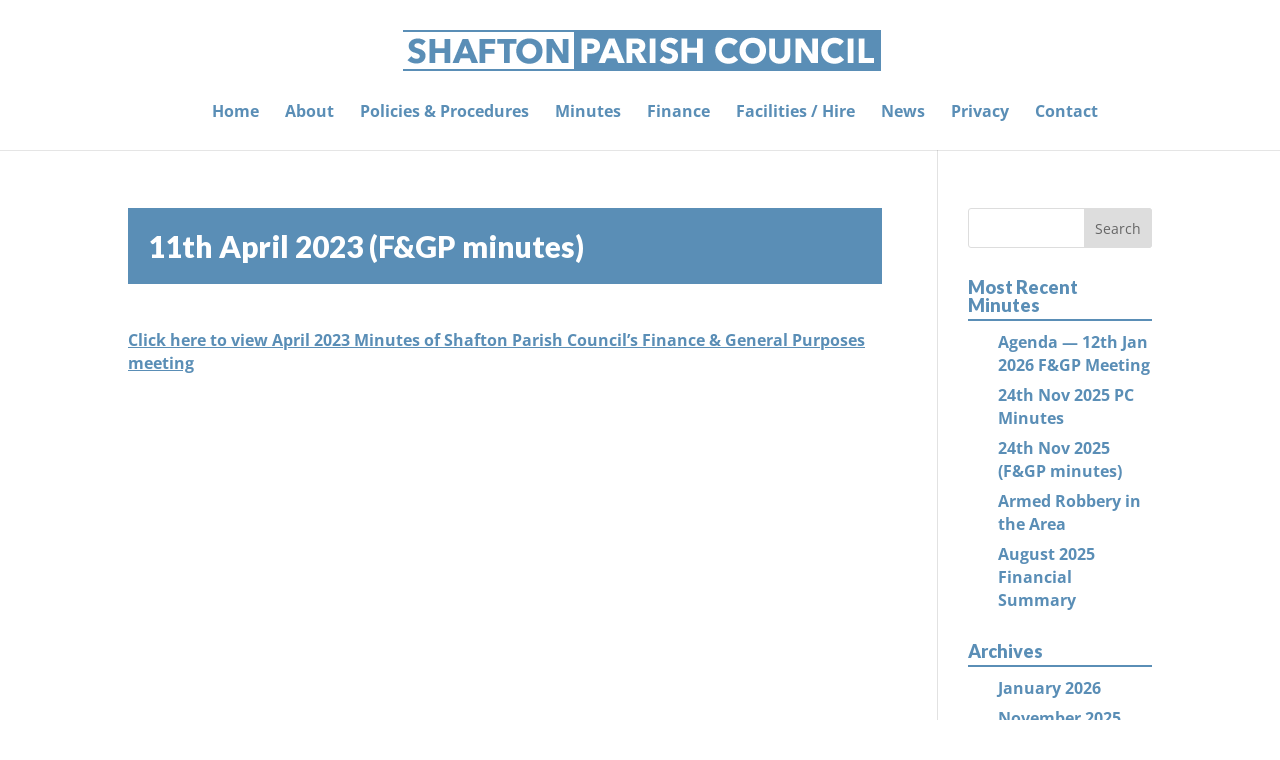

--- FILE ---
content_type: text/css
request_url: https://shaftonparishcouncil.org.uk/wp-content/themes/towncouncil/style.css?ver=4.20.0-b-modified-1740662427
body_size: 1576
content:
/*
Theme Name:     TownCouncil
Description:    
Author:         StuartG
Template:       Divi
*/
/*==================
Colours
Blue 5a8eb6
====================*/
#top-menu a:link, #top-menu a:visited {
	font-size: 16px !important;
	color: #5a8eb6 !important;
}
#top-menu a:hover, #top-menu a:focus, #top-menu a:hover {
	background: #fff !important;
	text-decoration: underline !important;
	text-decoration-color: #666 !important;
	opacity: 1 !important;
}
.current-menu-item a {
	text-transform: uppercase;
	color: #5a8eb6 !important;
	text-decoration: underline !important;
}
h1, h2, h3, h4 {
	font-family: 'Lato', sans-serif;
	/*border-bottom: 1px solid;*/
	color: #5a8eb6 !important;
	Font-weight: 900;
}
h1 {
	color: #fff !important;
	line-height: normal;
	padding: 20px;
	background: #5a8eb6;
}
h2, h3, h4 {
	border-bottom: 2px solid;
	padding-bottom: 5px;
	margin-bottom: 10px;
}
p {
	font-size: 16px !important;
}
p a:link, p a:visited, .mainContentRow a:link, .mainContentRow a:visited {
	color: #5a8eb6;
	font-weight: bold;
	text-decoration: underline;
}
.mainContentRow ul {
	font-size: 16px !important;
	margin-top: 10px;
	margin-left: 40px !important;
}
.mainContentRow ol {
	font-size: 16px !important;
	margin-top: 10px;
	margin-left: 40px !important;
}
ul {
	margin-left: 30px;
}
/*===========================
Banner
=============================*/
.bannerSection {
	padding: 0 !important;
}
.bannerRow {
	padding: 0 !important;
	margin-left: 0 !important;
	margin-right: 0 !Important;
	min-width: 100%;
}
.titleRow {
	padding: 0 !important;
	margin-left: 0 !important;
	margin-right: 0 !Important;
	min-width: 100%;
}
.titleRow h1 {
	text-align: center !Important;
}
/*===========================
BLURBS
=============================*/
.blurbRow img {	
	width: 50%;
	height: auto;
}
/*===========================
ABOUT
=============================*/
ul a:link, .minutesLinksModule ul a:visited {
	color: #5a8eb6 !Important;
	font-weight: bold;
	font-size: 16px;
}
ul a:hover, ul a:focus, ul a:active {
	color: #fff !important;
	background: #5a8eb6;
}
/*===========================
MINUTES
=============================*/
.minutesLinksModule article {
	border: 1px solid #5a8eb6 !important;
}
.minutesLinksModule a:link, .minutesLinksModule a:visited {
	color: #5a8eb6 !Important;
}
/*===========================
FOOTER
=============================*/
#main-footer h4 { 
	color: #fff !Important;
	margin-bottom: 30px;
}
#main-footer h4.title { 
	width: 100% !important;
	display: block;
}
#text-2 , #nav_menu-2, #category-posts-2, #category-posts-3 {
	width: 100% !Important;
	display: block;
}
#main-footer ul li {
	font-size: 16px;
	padding-left: 0 !important;
	padding: 0 !Important;
	line-height: normal !Important;
	margin-bottom: 8px !important;
}
#main-footer #nav_menu-2 ul li:before {
	display: none;
}
#main-footer #nav_menu-2 ul li a:links, #main-footer #nav_menu-2 ul li a:visited {
	color: #fff !Important;
	line-height: normal !Important;
	padding: 0 !Important;
}
#main-footer #nav_menu-2 ul li a:hover, #main-footer #nav_menu-2 ul li a:focus, #main-footer #nav_menu-2 ul li a:active {
	color: #fff !Important;
	text-decoration: underline;
}
#main-footer #nav_menu-2 .current-menu-item a {
	text-transform: none;
	color: #fff !important;
	text-decoration: none !important;
	padding-left: 10px;
	position: relative;
}
#main-footer #nav_menu-2 .current-menu-item a:before {
    border-width: 3px;
    border-style: solid;
    -webkit-border-radius: 3px;
    -moz-border-radius: 3px;
    border-radius: 3px;
    content: "";
    display: inline-block;
    position: absolute;
    top: 8px;
    left: 0px;
}
#search-3 {
		width: 100%;
}
#menu-footer-menu {
	margin: 0 !Important;
}
#menu-footer-menu a:link, #menu-footer-menu a:visited {
	color: #fff !Important;
}
#menu-footer-menu li a:before {
	display: none !important;
}
#menu-footer-menu .current-menu-item a {
	padding: 0 !important;
}
#category-posts-2-internal, #category-posts-3-internal {
	margin: 0 !important;
}
#category-posts-2-internal a:link, #category-posts-2-internal a:visited, #category-posts-3-internal a:link, #category-posts-3-internal a:visited {
	color: #fff !important;
}
#category-posts-2 h4, #category-posts-3 h4 {
	margin-bottom: 28px !important;
}
#category-posts-2 div,  #category-posts-3 div {
	margin: 0 !Important;
	padding: 0 !important;
}
#category-posts-2 ul li,  #category-posts-3 ul li {
	font-size: 16px !important;
	padding: 0 !Important;
	margin: 0 !important;
	border-bottom: none !Important;
	margin-bottom: 3px !important;
	line-height: normal !Important;
}
#category-posts-2 ul li a:link, #category-posts-2 ul li a:visited, #category-posts-3 ul li a:link, #category-posts-3 ul li a:visited {
	font-size: 16px !important;
	padding: 0 !Important;
	margin: 0 !important;
	line-height: normal !Important;
}
#category-posts-2 ul li a:hover, #category-posts-2 ul li a:focus, #category-posts-2 ul li a:active, #category-posts-3 ul li a:hover, #category-posts-3 ul li a:focus, #category-posts-3 ul li a:active {
	color: #fff !Important;
	text-decoration: underline !important;
}
#category-posts-2 ul li:before, #category-posts-3 ul li:before {
	display: none;
}
#category-posts-2-internal .cat-post-current .cat-post-title, #category-posts-3-internal .cat-post-current .cat-post-title {
    font-weight: normal !important;
    text-transform: none !important;
	padding-left: 10px !important;
	position: relative;
}
#category-posts-2-internal .cat-post-current .cat-post-title:before, #category-posts-3-internal .cat-post-current .cat-post-title:before {
    border-width: 3px;
    border-style: solid;
    -webkit-border-radius: 3px;
    -moz-border-radius: 3px;
    border-radius: 3px;
    content: "";
    display: inline-block;
    position: absolute;
    top: 8px;
    left: 0px;
}
/*===========================
CONTACT
=============================*/
button {
	border: 1px solid #5a8eb6 !important;
	color: #5a8eb6 !important;
}
button:hover {
	color: #fff !important;
	background: #5a8eb6 !important;
}
/*===========================
Temporarily hide the post meta
=============================*/
.post-meta {
	display: none;
}
/*================================
Boxes for Upcoming meetings etc
==================================*/
.boxOut a:link, .boxOut a:visiited {
	color: #5a8eb6 !Important;
	font-weight: bold !important;
	font-size: 16px !important;
	
}
.boxOut a:hover, .boxOut a:focus, .boxOut a:active {
	color: #fff !important;
	background: #5a8eb6 !important;
	
}
.upcomingMeetingsBox ul li {
	font-size: 16px !important;
}

/*========================
FACILITIES & HIRE PAGE
========================*/
.chargesTable {
	width: 80% !important;
	margin: 30px auto !important;
	border: 1px solid #5a8eb6 !important;
}
.chargesTable th {
	color: #fff !Important;
	background: #5a8eb6 !important;
}
.chargesTable td {
	border: 1px solid #5a8eb6 !important;
}